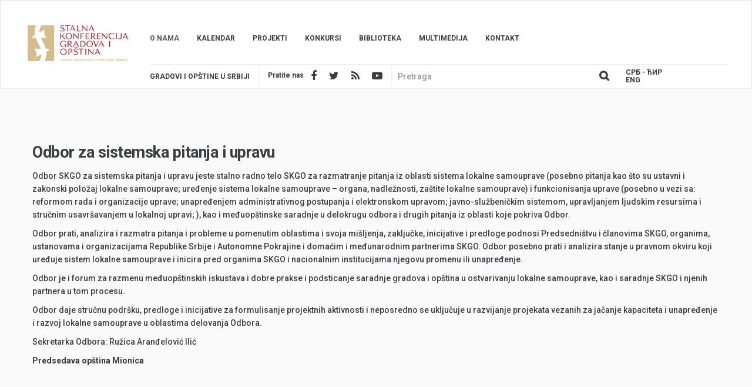

--- FILE ---
content_type: text/html; charset=UTF-8
request_url: https://skgo.org/strane/280
body_size: 4252
content:
<!DOCTYPE html>
<html lang="sr">
    <head>
                <meta charset="utf-8">
        <title>SKGO - Statička strana</title>
        <meta name="description" content="">
        <meta name="title" content="SKGO - Statička strana">
        <meta name="author" content="SKGO Portal">
        <link href="https://skgo.org/themes/skgo/assets/img/favicon.ico" type="image/x-icon" rel="shortcut icon" />
        <meta name="viewport" content="width=device-width, initial-scale=1.0">
        <link rel="stylesheet" href="https://code.jquery.com/ui/1.12.1/themes/base/jquery-ui.css">
        <link href="https://skgo.org/themes/skgo/assets/css/bootstrap.min.css" rel="stylesheet">
        <link href="https://skgo.org/themes/skgo/assets/css/font-awesome.min.css" rel="stylesheet">
        <link href="https://skgo.org/themes/skgo/assets/css/owl.carousel.min.css" rel="stylesheet">
        <link href="https://skgo.org/themes/skgo/assets/css/select2.min.css" rel="stylesheet">
        <link href="https://skgo.org/themes/skgo/assets/css/animate.min.css" rel="stylesheet">
        <link href="https://cdnjs.cloudflare.com/ajax/libs/fancybox/3.3.1/jquery.fancybox.css" rel="stylesheet">
        <!--<link href="https://skgo.org/themes/skgo/assets/css/jquery.fancybox.css" rel="stylesheet">-->
        <link href="https://skgo.org/themes/skgo/assets/css/zabuto_calendar.min.css" rel="stylesheet">
        <link href="https://skgo.org/themes/skgo/assets/css/jquery-ui.min.css" rel="stylesheet">
        <link href="https://skgo.org/themes/skgo/assets/css/main.css?v=1.1.1" rel="stylesheet">
        <link href="https://skgo.org/themes/skgo/assets/css/struktura.css" rel="stylesheet">
        <script src="https://skgo.org/themes/skgo/assets/js/jquery-3.2.1.min.js" ></script>
        
       <script type="module" src="https://skgo.org/themes/skgo/assets/js/cyrlat.js" ></script>
        <script type="module" src="https://skgo.org/themes/skgo/assets/js/crylat-init.js" ></script>
                                        <script src="https://skgo.org/themes/skgo/assets/js/jquery-ui-sr.min.js" ></script>
        <script src="https://skgo.org/themes/skgo/assets/js/datepicker-sr-SR.js" ></script>
                
        
<!-- Matomo -->
<!-- <script type="text/javascript">
  var _paq = _paq || [];
  /* tracker methods like "setCustomDimension" should be called before "trackPageView" */
  _paq.push(['trackPageView']);
  _paq.push(['enableLinkTracking']);
  (function() {
    var u="//skgo.org/statistika/";
    _paq.push(['setTrackerUrl', u+'piwik.php']);
    _paq.push(['setSiteId', '1']);
    var d=document, g=d.createElement('script'), s=d.getElementsByTagName('script')[0];
    g.type='text/javascript'; g.async=true; g.defer=true; g.src=u+'piwik.js'; s.parentNode.insertBefore(g,s);
  })();
</script> -->
<!-- End Matomo Code -->
<!-- Matomo -->
<script type="text/javascript">
  var _paq = window._paq || [];
  /* tracker methods like "setCustomDimension" should be called before "trackPageView" */
  _paq.push(["setDocumentTitle", document.domain + "/" + document.title]);
  _paq.push(["setCookieDomain", "*.www.skgo.org"]);
  _paq.push(["setDomains", ["*.www.skgo.org","*.skgo.org"]]);
  _paq.push(['trackPageView']);
  _paq.push(['enableLinkTracking']);
  (function() {
    var u="//skgo.org/statistika/";
    _paq.push(['setTrackerUrl', u+'matomo.php']);
    _paq.push(['setSiteId', '1']);
    var d=document, g=d.createElement('script'), s=d.getElementsByTagName('script')[0];
    g.type='text/javascript'; g.async=true; g.defer=true; g.src=u+'matomo.js'; s.parentNode.insertBefore(g,s);
  })();
</script>
<noscript><p><img src="//skgo.org/statistika/matomo.php?idsite=1&amp;rec=1" style="border:0;" alt="" /></p></noscript>
<!-- End Matomo Code -->
<!-- Google tag (gtag.js) -->
<script async src="https://www.googletagmanager.com/gtag/js?id=G-8TYQ3B6R0Y"></script>
<script>
  window.dataLayer = window.dataLayer || [];
  function gtag(){dataLayer.push(arguments);}
  gtag('js', new Date());

  gtag('config', 'G-8TYQ3B6R0Y');
</script>
    </head>
    <body class="grid-full ">
    

    
        
        <header>
         <nav class="navbar navbar-default">
            <div class="container">
               <div class="row">
                  <a id="nav-icon" class="pull-right visible-xs visible-sm">
                                          <span></span>
                                          <span></span>
                                          <span></span>
                  </a>
                  <div class="col-xs-7 col-md-2 navbar-header">
                     <a class="navbar-brand" href="/">
                     <img class="img-responsive main-logo" src="/themes/skgo/assets/img/logo-2024.png" alt="skgo logo">
                     <img class="img-responsive cyr-logo" src="/themes/skgo/assets/img/logo-cyr.png" style="display: none;">
                     </a>
                  </div>
                  <div class="col-md-10 main-navigation">                     
                        <ul class="nav navbar-nav main">
                                        <li class="item active">
                    <a href="https://skgo.org/strane/60" target="_self">
                        O nama
                    </a>
                                        </li>
                                                                        <li class="item ">
                    <a href="https://skgo.org/events" target="_self">
                        Kalendar
                    </a>
                                        </li>
                                                <li class="item ">
                    <a href="https://skgo.org/projekti" target="_self">
                        Projekti
                    </a>
                                        </li>
                                                <li class="item ">
                    <a href="https://skgo.org/konkursi" target="_self">
                        Konkursi
                    </a>
                                        </li>
                                                <li class="item ">
                    <a href="https://skgo.org/biblioteka" target="_self">
                        Biblioteka
                    </a>
                                        </li>
                                                <li class="item ">
                    <a href="https://skgo.org/strane/4" target="_self">
                        Multimedija
                    </a>
                                        </li>
                                                <li class="item ">
                    <a href="https://skgo.org/kontakt" target="_self">
                        Kontakt
                    </a>
                                        </li>
            </ul>
                        
                        
                     </ul>
                     <ul class="nav navbar-nav sub hidden-xs hidden-sm">
                        <li><a href="https://skgo.org/gradovi-i-opstine">Gradovi i opštine u srbiji</a></li>
                        <li class="social"><span>Pratite nas</span>
                              <a href="https://www.facebook.com/SKGO.SCTM/" target="_blank"><i class="fa fa-facebook" aria-hidden="true"></i></a>
                              <a href="https://twitter.com/skgo_sctm" target="_blank"><i class="fa fa-twitter" aria-hidden="true"></i></a>
                              <a href="/rss.xml" target="_blank"><i class="fa fa-rss" aria-hidden="true"></i></a>
                              <a href="https://www.youtube.com/channel/UCHJVIEACwNz4UKUtaYCQ64Q/featured" target="_blank"><i class="fa fa-youtube-play" aria-hidden="true"></i></a></li>
                        <li class="search"> <form action="/search-result" method="post"> <input class="form-control" type="text" placeholder="Pretraga" name="search"><a href="#"><i class="fa fa-search" aria-hidden="true"></i></a></li></form>
                        
                        <li class="language">
                                                	<a hred="#" id="cirilica">Срб - ЋИР</a>
                        	<a hred="#" id="default" style="display: none;">Srb - LAT</a>
                                                                       <a href="#" data-request="onSwitchLocale" id="engtrans" data-request-data="locale: 'en'">Eng</a></li>
                     </ul>
                  </div>
               </div>
            </div>
         </nav>
      </header>        <section class="static-pages">
    <div class="container">
<h1>Odbor za sistemska pitanja i upravu</h1>
<div class="0">
<section class="static-content">





<p>Odbor SKGO za sistemska pitanja i upravu jeste stalno radno telo SKGO za razmatranje pitanja iz oblasti sistema lokalne samouprave (posebno pitanja kao što su ustavni i zakonski položaj lokalne samouprave; uređenje sistema lokalne samouprave – organa, nadležnosti, zaštite lokalne samouprave) i funkcionisanja uprave (posebno u vezi sa: reformom rada i organizacije uprave; unapređenjem administrativnog postupanja i elektronskom upravom; javno-službeničkim sistemom, upravljanjem ljudskim resursima i stručnim usavršavanjem u lokalnoj upravi; ), kao i međuopštinske saradnje u delokrugu odbora i drugih pitanja iz oblasti koje pokriva Odbor.</p>

<p>Odbor prati, analizira i razmatra pitanja i probleme u pomenutim oblastima i svoja mišljenja, zaključke, inicijative i predloge podnosi Predsedništvu i članovima SKGO, organima, ustanovama i organizacijama Republike Srbije i Autonomne Pokrajine i domaćim i međunarodnim partnerima SKGO. Odbor posebno prati i analizira stanje u pravnom okviru koji uređuje sistem lokalne samouprave i inicira pred organima SKGO i nacionalnim institucijama njegovu promenu ili unapređenje.</p>

<p>Odbor je i forum za razmenu međuopštinskih iskustava i dobre prakse i podsticanje saradnje gradova i opština u ostvarivanju lokalne samouprave, kao i saradnje SKGO i njenih partnera u tom procesu.</p>

<p>Odbor daje stručnu podršku, predloge i inicijative za formulisanje projektnih aktivnosti i neposredno se uključuje u razvijanje projekata vezanih za jačanje kapaciteta i unapređenje i razvoj lokalne samouprave u oblastima delovanja Odbora.</p>

<p>Sekretarka Odbora: Ružica Aranđelović Ilić</p>

<p><strong>Predsedava opština Mionica</strong></p>

<div class="row" style="margin-top: 20px;">
<div class="col-md-12">
</div>

</div>

</section>
<div class="items">
    <div class="row">




</div>
</div>
</div>
</div>
</section>        
<footer>
   <div class="container">
      <div class="footer-items">
         <div class="hidden-xs col-sm-6 col-md-3">
            <h3>Ostalo</h3>
<ul class="menu_footer">
                                        <li class="item ">
                    <a href="https://skgo.org/vesti" target="_self">
                        Vesti
                    </a>
                                        </li>
                                                <li class="item ">
                    <a href="https://skgo.org/kontakt" target="_self">
                        Kontakt
                    </a>
                                        </li>
                                    </ul>
         </div>
         <div class="hidden-xs col-sm-6 col-md-3">
            <h3>Skgo</h3>
<ul class="menu_footer">
                                        <li class="item active">
                    <a href="https://skgo.org/strane/272" target="_self">
                        Predsedništvo
                    </a>
                                        </li>
                                                <li class="item ">
                    <a href="https://skgo.org/strane/273" target="_self">
                        Nadzorni odbor
                    </a>
                                        </li>
                                                <li class="item ">
                    <a href="https://skgo.org/strane/274" target="_self">
                        Odbori
                    </a>
                                        </li>
                                                <li class="item ">
                    <a href="https://skgo.org/strane/228" target="_self">
                        Mreže
                    </a>
                                        </li>
            </ul>
         </div>
         <div class="col-md-3 col-sm-6 pull-right">
            <h3>Prijavite se za elektronske novine</h3>
            <p>Najnovije informacije direktno na vašu adresu</p>
            <div class="newsletter">
                <form data-request="onSubscription">
    <input name="email" autocomplete="off" type="email" id="subscribersEmail" required>
    <button data-toggle="modal" data-target="#newsletter-success" type="submit"><span></span></button>
</form>   
            </div>
            <p class="info">Izradu ovog sajta SKGO je realizovala u okviru Projekta “Institucionalna podrška SKGO - druga faza” koji podržava Vlada Švajcarske</p>
            <a class="logo-footer" href="https://www.eda.admin.ch/" target="_blank"><img class="img-responsive" src="/themes/skgo/assets/img/sdc-logo.png" alt="sdc logo"></a>
         </div>
         <div class="col-md-3 col-sm-6 socials-footer">
            <h3 class="hidden-xs"><h3>Pratite nas</h3></h3>
            <ul>
               <li><a href="https://www.facebook.com/SKGO.SCTM/" target="_blank"><i class="fa fa-facebook" aria-hidden="true"></i><span class="CyrLatIgnore">Facebook</span></a></li>
               <li><a href="https://twitter.com/skgo_sctm" target="_blank"><i class="fa fa-twitter" aria-hidden="true"></i><span class="CyrLatIgnore">Twitter</span></a></li>
               <li><a href="https://www.youtube.com/channel/UCHJVIEACwNz4UKUtaYCQ64Q/featured" target="_blank"><i class="fa fa-youtube-play" aria-hidden="true"></i><span class="CyrLatIgnore">Youtube</span></a></li>
               <li><a href="#" target="_blank"><i class="fa fa-rss" aria-hidden="true"></i><span class="CyrLatIgnore">RSS</span></a></li>
            </ul>
         </div>
      </div>
      <div class="row">
         <div class="col-md-12 copyright">
            <span>Stalna konferencija gradova i opština – Savez gradova i opština Srbije, Makedonska 22/VIII 11103 Beograd | <span class="CyrLatIgnore">Developed by:</span> <a href="http://www.newtec-solutions.com/en/" class="CyrLatIgnore">Newtec Solutions</a> & <a href="https://www.tnation.eu/" class="CyrLatIgnore"s>TNation</a></span>
         </div>
      </div>
   </div>
   
   <div id="newsletter-success" class="modal fade" role="dialog">
    <div class="modal-dialog newsletter-success">
      <div class="modal-content">
        <div class="modal-header">
            <button type="button" data-dismiss="modal" class="close-modal button-close"></button>
            <h4 class="modal-title" id="result">Thank you for your subscription to our newsletter!</h4>
        </div>
        <div class="modal-body">
            <div class="group">
          <button type="button" class="btn btn-default" data-dismiss="modal">Zatvori</button>
        </div>
        </div>
      </div>
    </div>
  </div>
   
   

</footer>
<script src="https://skgo.org/themes/skgo/assets/js/zabuto_calendar_sr.min.js" ></script>
<script src="https://skgo.org/themes/skgo/assets/js/select2.min.js" ></script>
<script src="https://skgo.org/themes/skgo/assets/js/bootstrap.min.js" ></script>
<script src="https://skgo.org/themes/skgo/assets/js/owl.carousel.min.js" ></script>
<script src="https://cdnjs.cloudflare.com/ajax/libs/fancybox/3.3.1/jquery.fancybox.js" ></script>
<!--<script src="https://skgo.org/themes/skgo/assets/js/jquery.fancybox.js" ></script>-->
        <script src="https://skgo.org/themes/skgo/assets/js/main.js" ></script>
                
        <script>
        
        function prvaFunkcija() {
            $('h1, h4').html(function(_, html) {
                const updatedHtml = html.replace(/\{\{(.*?)\}\}/g, '<span class="titleword">$1</span>');
        
                drugaFunkcija();
        
                return updatedHtml;
            });
        }
         function trecaFunkcija() {
            var CyrLat = new CyrLatConverter('.ignoreword').init();
             CyrLat.C2L();
        }
$(document).ready(function() {
   prvaFunkcija();
});

function drugaFunkcija() {
    var CyrLat = new CyrLatConverter('.titleword').init();
         CyrLat.C2L();
}
        </script>
                 

        
             

<script>
    $( document ).ready(function() {
     
    });
</script>

<script src="/modules/system/assets/js/framework.js"></script>
<script src="/modules/system/assets/js/framework.extras.js"></script>
<link rel="stylesheet" property="stylesheet" href="/modules/system/assets/css/framework.extras.css">
    </body>
</html>

--- FILE ---
content_type: text/css
request_url: https://skgo.org/themes/skgo/assets/css/struktura.css
body_size: 789
content:
.struktura-box {
    width: 100%;
    position: relative;
    background-image: url('/themes/skgo/assets/img/scheme-line.svg');
    background-size: 100%;
}

.struktura-box:after {
    content: " ";
    display: block;
    padding-bottom: 82%;
}

.circle {
    position: absolute;
    border-radius: 100%;
    display: flex;
    align-items: center;
    text-align: center;
    justify-content: center;
    text-transform: uppercase;
    font-weight: 700;
    transition: all .15s ease-in-out;
    transform: translateY(0) scale(1);
}

.circle:hover {
    transform: translateY(0) scale(1.1);
}

.circle span {
    text-align: center;    
}

.circle.odbori {
    width: 110px;
    height: 110px;
    background-color: #ffffff;
    border: 2px solid #fb8c00;
    font-size: 11px;
    color: #607d8b;
}

.circle.orange {
    width: 110px;
    height: 110px;
    background-color: #fb8c00;
    border: 2px solid #fb8c00;
    font-size: 12px;
    color: #ffffff;
}

.circle.light-gray {
    width: 112px;
    height: 112px;
    background-color: #99adb7;
    border: none;
    font-size: 12px;
    color: #ffffff;
}

.circle.dark-gray-md {
    width: 150px;
    height: 150px;
    background-color: #546e7a;
    font-size: 14px;
    color: #ffffff;
}

.circle.dark-gray-lg {
    width: 190px;
    height: 190px;
    background-color: #546e7a;
    font-size: 16px;
    color: #ffffff;
}

/* Odbori positions */

.odbor-eko-razvoj {
    top: 580px;
    left: 75px;
}

.odbor-urb-izg-stan {
    top: 580px;
    left: 240px;
}

.odbor-kul-obra-omlad-sport {
    top: 580px;
    left: 475px;
}

.odbor-zivsred-vansit {
    top: 580px;
    left: 645px;
}

.odbor-kom-del-energ {
    top: 825px;
    left: 75px;
}

.odbor-sistem-pit-upr {
    top: 825px;
    left: 240px;
}

.odbor-fin-i-javna-imo {
    top: 825px;
    left: 475px;
}

.odbor-zdravlje-soc-politika {
    top: 825px;
    left: 645px;
}

/* Orange */

.odbor-odbori {
    top: 370px;
    left: 360px;
}

.odbor-mreze {
    top: 280px;
    left: 990px;
}

/* Light gray */

.odbor-generalni-sekretar {
    top: 450px;
    left: 920px;
}

.odbor-strucna-sluzba {
    top: 710px;
    left: 920px;
}

/* Dark gray md */

.odbor-nadzorni-odbor {
    top: 140px;
    left: 210px;
}
    
.odbor-predsednistvo {
    top: 210px;
    left: 760px;
}

/* Dark gray lg */

.odbor-skupstin {
    top: 20px;
    left: 469px;
}


--- FILE ---
content_type: text/javascript
request_url: https://skgo.org/themes/skgo/assets/js/crylat-init.js
body_size: 403
content:
let CyrLat = new CyrLatConverter('body').init({
    onC2L: function(){
	   $('em').addClass('ignoreword');
	},
	onL2C: function(){
        // $('#engtrans').hide();
        $('#cirilica').hide();
        $('.language #default').show();
        $('body').addClass('cyr-enabled');
        $('em').addClass('ignoreword');
        prvaFunkcija();
        trecaFunkcija();
    },
    parentClassToIgnore : 'socials-footer',
	onClickCyr: '#cirilica',
    onClickLat: '#latinica',
    onClickDefault: '#default',
	cookieDuration: 9999,
    usePermalinkHash: true,
    ignoreClasses: ['ignorecyr'],
	benchmark: true,
	benchmarkEval: "document.getElementById('exctime').innerHTML = '%s%';"
	
});

CyrLat.CyrLatConverter();




--- FILE ---
content_type: text/javascript
request_url: https://skgo.org/themes/skgo/assets/js/main.js
body_size: 2270
content:
$(document).ready(function() {
    
//     $("#my-calendar").zabuto_calendar({
//     language: "en",
//     show_previous: true,
//     show_next: true,
//     cell_border: true,
//     today: true,
//     show_days: true,
//     weekstartson: 1,
//     nav_icon: {
//         prev: '<span class="calendar-left"></span>',
//         next: '<span class="calendar-right"></span>'
//     }
// });
    
    // Configure/customize these variables.
    var showChar = 200;  // How many characters are shown by default
    var ellipsestext = "...";
    var moretext = "Prikaži više";
    var lesstext = "Prikaži manje";
    

    $('.more').each(function() {
        var content = $(this).html();
 
        if(content.length > showChar) {
 
            var c = content.substr(0, showChar);
            var h = content.substr(showChar, content.length - showChar);
 
            var html = c + '<span class="moreellipses">' + ellipsestext + '&nbsp;</span><span class="morecontent"><span>' + h + '</span>&nbsp;<a href="" class="morelink">' + moretext + '</a></span>';
 
            $(this).html(html);
        }
 
    });

   $('a[href^="#kontakt-osoba"]').attr('data-target', "#kontakt-osoba").attr('data-toggle', 'modal');

    $(".morelink").click(function(){
        if($(this).hasClass("less")) {
            $(this).removeClass("less");
            $(this).html(moretext);
        } else {
            $(this).addClass("less");
            $(this).html(lesstext);
        }
        $(this).parent().prev().toggle();
        $(this).prev().toggle();
        return false;
    });


    $( "#prijava" ).click(function() {
        var email_to = $(this).attr('data-email');
        var event_title = $(this).attr('data-event-title');
        $('<input>').attr({
            type: 'hidden',
            id: 'email_to',
            name: 'email_to',
            value: email_to
        }).appendTo('#application form .form-group');
        $('<input>').attr({
            type: 'hidden',
            id: 'email_title',
            name: 'email_title',
            value: event_title
        }).appendTo('#application form .form-group');
      });


    /**
     * returns sub themes
     */
    $(".thematic-field-select").change(function() {
	
        var thematicfield = $(this).val();
        $.ajax({
            method: 'POST',
            url: 'sub-themes',
            data: {'themesid': thematicfield},
            success: function(resp) {
                var select = $("select.publication .empty-option");
                select.nextAll('option').remove();
                if(resp.length > 0) {
                    for (i = 0; i < resp.length; i++) {
                        var option = '<option value="' + resp[i]['id'] + '">' + resp[i]['title'] + '</option>';
                        select.after(option);
                    }
                } else {
                    select.nextAll('option').remove();
                }
            }
        });
    });

    $(".thematic-field").change(function() {
        var thematicfield = $(this).val();
        $.ajax({
            method: 'POST',
            url: 'get-thematic-field',
            data: {'themesid': thematicfield},
            success: function(resp) {
                var select = $("select.publication .empty-option");
                select.nextAll('option').remove();
                if(resp.length > 0) {
                    for (i = 0; i < resp.length; i++) {
                        var option = '<option value="' + resp[i]['id'] + '">' + resp[i]['publication_title'] + '</option>';
                        select.after(option);
                    }
                } else {
                    select.nextAll('option').remove();
                }
            }
        });
    });

    $( ".search-publications" ).click(function() {
        var thematicfieldid = $('select.thematic-field').val();
        var publicationid = $('select.publication').val();
        var searchtext = $('#searchtext').val();
        $.request('onGetPublication', {
            data: {'publicationid': publicationid,
                   'searchtext': searchtext,
                   'thematicid' : thematicfieldid
        },
            update: { publication_partial: '#publicationlist' },
        })
      });

      $( ".location-search a.btn" ).click(function() {
        var city = $("select.mapcity").val();
        $.request('onGetCityInfo', {
            data: {'city': city},
            update: { location_result: '#locationresult' },
        })
      });
    
    $(".mapregion").change(function() {
        var okrug = $(this).val();
        $.ajax({
            method: 'POST',
            url: 'get-city-options',
            data: {'okrug': okrug},
            success: function(resp) {
                var select = $("select.mapcity .empty-option");
                select.nextAll('option').remove();
                if(resp.length > 0) {
                    for (i = 0; i < resp.length; i++) {

                        var option = '<option value="' + resp[i]['id'] + '">' + resp[i]['name'] + '</option>';

                        select.after(option);
                    }
                } else {
                    select.nextAll('option').remove();
                }
            }
        });
    });

    $(document).ready(function() {
    function setHeight() {
    var visinafooter = $('footer').innerHeight();
    var visinaheader = $('.navbar-default').innerHeight();
      windowHeight = $(window).innerHeight() - visinafooter - visinaheader;
      $('.redirect-page').css('min-height', windowHeight);
    }
    setHeight();
    
    $(window).resize(function() {
      setHeight();
    });
    });

    $(".change").click(function () {
        $(this).text(function(i, v){
           return v === 'Prikaži odgovor' ? 'Sakrij odgovor' : 'Prikaži odgovor'
        })
    });

    $(".changetwo").click(function () {
        $(this).text(function(i, v){
           return v === 'Detaljnije' ? 'Sakrij' : 'Detaljnije'
        })
    });

    $('.slider-navigation .item:first-child').addClass('active');

    $('select').select2({
        placeholder: 'Izaberite iz liste',
        minimumResultsForSearch: -1
    });

    $('select.thematic-field').select2({
        placeholder: 'Izaberite tematsku oblast',
        minimumResultsForSearch: -1
    });

    $('select.publication').select2({
        placeholder: 'Izaberite iz liste',
        minimumResultsForSearch: -1
    });

    $('select.mapregion').select2({
        placeholder: 'Odaberite okrug',
        minimumResultsForSearch: -1
    });

    $('select.mapcity').select2({
        placeholder: 'Odaberite grad',
        minimumResultsForSearch: -1
    });

    $('select.event').select2({
        placeholder: 'Odaberite događaj',
        minimumResultsForSearch: -1
    });

    $('.form-btn').click(function() {
        $('.modal-dialog.application').addClass('anim');
        $('#events').request('onSend', {
            success: function(data) {
            $('#application-success').modal('show');
            $('#application').modal('hide').hide();
            $('.modal-dialog.application').removeClass('anim');
        }
    })


    });

    $('.form-btn-success').click(function() {
        $('#application-success').modal('hide').hide();
    });

    $('path, polygon').click(function() {
        $('path, polygon').removeClass('active');
        $(this).addClass('active');
        var okrug = $(this).attr('id');
        $('.mapregion option[value="' + okrug + '"]').prop("selected", true).trigger('change');
    });

    $('.mapregion').on('change', function() {
        var okrug = $(this).val();
        $('path, polygon').removeClass('active');
        $('.svg-map #' + okrug + '').addClass('active');
    });
    
    $('.slider-main').owlCarousel({
        loop: false,
        margin: 10,
        dots: false,
        autoplay: true,
        autoplayTimeout: 10000,
        nav: true,
        items: 1
    });
    
    $('.slide-news').owlCarousel({
        animateOut: 'fadeOutLeft',
        animateIn: 'fadeInRight',
        smartSpeed:450,
        loop: true,
        margin: 10,
        dots: false,
        autoplay: true,
        autoplayTimeout: 5000,
        nav: false,
        items: 1
    });

    $('[data-fancybox]').fancybox({
        protect: true,
        buttons: [
            "zoom",
            "download",
            "close"
        ]
    });

    $('.slider-navigation .item').click(function() {
        var number = $(this).index();
        $('.slider-main').trigger('to.owl.carousel', number)
    });

    var owl = $('.slider-main');
    owl.owlCarousel();
    owl.on('changed.owl.carousel', function(event) {
        var s_number = event.item.index;
        $('.slider-navigation .item').removeClass('active');
        $('.slider-navigation .item:eq(' + s_number + ')').addClass('active');
    });

    $('#nav-icon').click(function() {
        $('.main-navigation').removeClass('opened-nav');
        $('.main-navigation').addClass('closed-nav');
    });

    $('#nav-icon.opn').click(function() {
        $('.main-navigation').removeClass('closed-nav');
        $('.main-navigation').addClass('opened-nav');
    });
    $(document).ready(function(){
        $('#nav-icon').click(function(){
            $(this).toggleClass('open');
        });
    });
});
